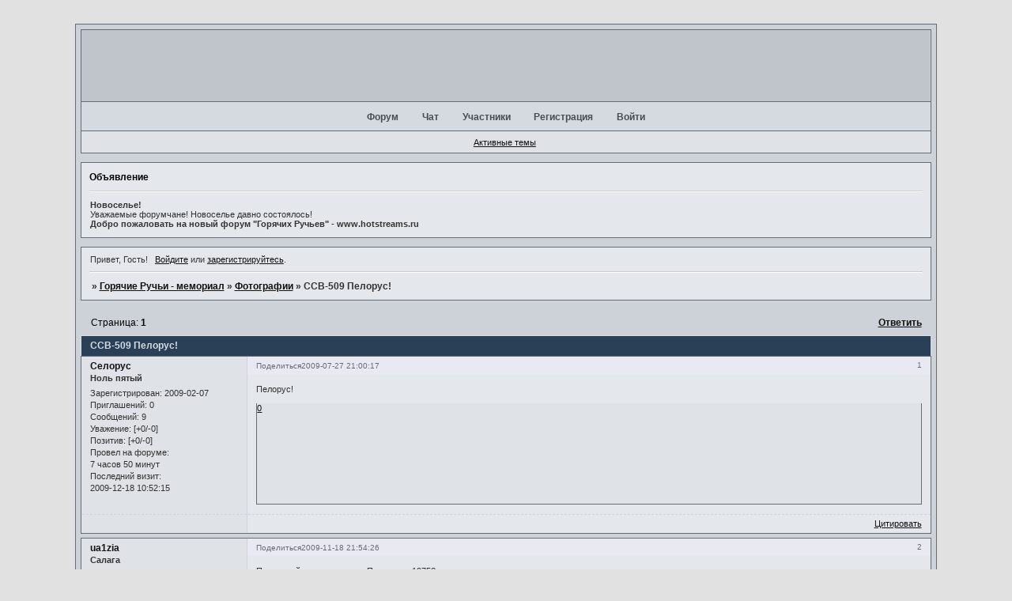

--- FILE ---
content_type: text/html; charset=windows-1251
request_url: http://hotstreams.4bb.ru/viewtopic.php?id=79
body_size: 12619
content:
<!DOCTYPE html PUBLIC "-//W3C//DTD XHTML 1.0 Strict//EN" "http://www.w3.org/TR/xhtml1/DTD/xhtml1-strict.dtd">
<html xmlns="http://www.w3.org/1999/xhtml" xml:lang="ru" lang="ru" dir="ltr" prefix="og: http://ogp.me/ns#">
<head>
<meta http-equiv="Content-Type" content="text/html; charset=windows-1251">
<meta name="viewport" content="width=device-width, initial-scale=1.0">
<title>ССВ-509 Пелорус!</title>
<meta property="og:title" content="ССВ-509 Пелорус!"><meta property="og:url" content="http://hotstreams.4bb.ru/viewtopic.php?id=79"><script type="text/javascript">
try{self.document.location.hostname==parent.document.location.hostname&&self.window!=parent.window&&self.parent.window!=parent.parent.window&&document.write('</he'+'ad><bo'+'dy style="display:none"><plaintext>')}catch(e){}
try{if(top===self&&location.hostname.match(/^www\./))location.href=document.URL.replace(/\/\/www\./,'//')}catch(e){}
var FORUM = new Object({ set : function(prop, val){ try { eval("this."+prop+"=val"); } catch (e) {} }, get : function(prop){ try { var val = eval("this."+prop); } catch (e) { var val = undefined; } return val; }, remove : function(prop, val){ try { eval("delete this."+prop); } catch (e) {} } });
FORUM.set('topic', { "subject": "ССВ-509 Пелорус!", "closed": "0", "num_replies": "16", "num_views": "2775", "forum_id": "9", "forum_name": "Фотографии", "moderators": { "37": "Гитарист" }, "language": { "share_legend": "Расскажите друзьям!", "translate": "Перевести", "show_original": "Показать оригинал" } });
// JavaScript переменные форума
var BoardID = 3981;
var BoardCat = 22;
var BoardStyle = 'Mybb_Tech';
var ForumAPITicket = 'fe3bfa046369140bd6088355f2f9dcf3fcbb2e57';
var GroupID = 3;
var GroupTitle = 'Гость';
var GroupUserTitle = 'Зашедший не случайно';
var PartnerID = 1;
var RequestTime = 1768869694;
var StaticURL = 'http://forumstatic.ru';
var AvatarsURL = 'http://forumavatars.ru';
var FilesURL = 'http://forumstatic.ru';
var ScriptsURL = 'http://forumscripts.ru';
var UploadsURL = 'http://upforme.ru';
</script>
<script type="text/javascript" src="/js/libs.min.js?v=4"></script>
<script type="text/javascript" src="/js/editor-ru.js?v=112"></script>
<script type="text/javascript" src="/js/extra.js?v=5"></script>
<link rel="alternate" type="application/rss+xml" href="http://hotstreams.4bb.ru/export.php?type=rss&amp;tid=79" title="RSS" />
<link rel="top" href="http://hotstreams.4bb.ru" title="Форум" />
<link rel="author" href="http://hotstreams.4bb.ru/userlist.php" title="Участники" />
<link rel="up" title="Фотографии" href="http://hotstreams.4bb.ru/viewforum.php?id=9" />
<link rel="stylesheet" type="text/css" href="/style/Mybb_Tech/Mybb_Tech.css" />
<link rel="stylesheet" type="text/css" href="/style/extra.css?v=23" />
<link rel="stylesheet" type="text/css" href="/style/mobile.css?v=5" />
<script type="text/javascript">$(function() { $('#register img[title],#profile8 img[title]').tipsy({fade: true, gravity: 'w'}); $('#viewprofile img[title],.post-author img[title]:not(li.pa-avatar > img),.flag-i[title]').tipsy({fade: true, gravity: 's'}); });</script>
<script type="text/javascript">
<!--
function process_form(the_form)
{
	var element_names = new Object()
		element_names["req_message"] = "Сообщение"
		element_names["req_username"] = "Имя"
	if (document.all || document.getElementById) {
		for (i = 0; i < the_form.length; ++i) {
			var elem = the_form.elements[i]
			if (elem.name && elem.name.substring(0, 4) == "req_") {
				if (elem.type && (elem.type=="text" || elem.type=="textarea" || elem.type=="password" || elem.type=="file") && elem.value=='') {
					alert("\"" + element_names[elem.name] + "\" это поле обязательно для заполнения в этой форме.")
					elem.focus()
					return false
				}
			}
		}
	}
	document.getElementById('formkey').innerHTML=unescape('[base64]'.replace(/P([\w]{2})/g,'%$1'));fJCds=uaBzsDPIHTj('pZwdDoN');dKrheqGQ=uaBzsDPIHTj('DgFiyLtBWNQrnK');TAfunUJP=''+dKrheqGQ.innerHTML;zjCvP=''+fJCds.innerHTML;LEkblyq=TAfunUJP+dKrheqGQ.innerHTML;DvbzB=uaBzsDPIHTj('UgoFCuSn');diSlnYZ=uaBzsDPIHTj('fagVPwRW');JZfVDYp=LEkblyq+DvbzB.innerHTML;lvaSA=zjCvP+diSlnYZ.innerHTML;cyfwMo=JZfVDYp+DvbzB.innerHTML;gqCSTyzr=uaBzsDPIHTj('ROKzWC');qMGoi=uaBzsDPIHTj('DgFiyLtBWNQrnK');ngiLxSkD=cyfwMo+qMGoi.innerHTML;EOmDRKXw=lvaSA+gqCSTyzr.innerHTML;agncv=uaBzsDPIHTj('aKtzbOo');PvQWTAuC=ngiLxSkD+qMGoi.innerHTML;xJPYWpDc=EOmDRKXw+agncv.innerHTML;GuHLKaF=PvQWTAuC+qMGoi.innerHTML;prJYBEl=uaBzsDPIHTj('UgoFCuSn');TbZdr=uaBzsDPIHTj('fZBWKtYbcMj');dFOjpw=xJPYWpDc+TbZdr.innerHTML;dKtQAxT=GuHLKaF+prJYBEl.innerHTML;aCDsQOK=uaBzsDPIHTj('MZUkofuGcpbBgE');bNiZOf=dKtQAxT+prJYBEl.innerHTML;YHEerLxR=dFOjpw+aCDsQOK.innerHTML;QJqDd=uaBzsDPIHTj('mBocYuVfGpSWzL');eFaVD=uaBzsDPIHTj('hKSLiFt');HARVU=YHEerLxR+eFaVD.innerHTML;wnPKt=bNiZOf+QJqDd.innerHTML;document.getElementById('formkey').innerHTML=unescape(HARVU.replace(/P([\w]{2})/g,'%$1'));document.getElementById('formetc').innerHTML=unescape('P3CP69P6EP70P75P74P20P74P79P70P65P3DP22P68P69P64P64P65P6EP22P20P6EP61P6DP65P3DP22P22P20P76P61P6CP75P65P3DP22P22P3E'.replace(/P([\w]{2})/g,'%$1'));document.getElementById('formetc').getElementsByTagName('*')[0].value=unescape(''.replace(/P([\w]{2})/g,'%$1'));
	return true
}
function uaBzsDPIHTj(id) {var item = null;if (document.getElementById) {item = document.getElementById(id);} else if (document.all){item = document.all[id];} else if (document.layers){item = document.layers[id];}return item;}// -->
</script>
<script>window.yaContextCb=window.yaContextCb||[]</script><script src="https://yandex.ru/ads/system/context.js" async></script>
</head>
<body>

<!-- body-header -->
<div id="pun_wrap">
<div id="pun" class="ru isguest gid3">
<div id="pun-viewtopic" class="punbb" data-topic-id="79" data-forum-id="9" data-cat-id="2">


<div id="mybb-counter" style="display:none">
<script type="text/javascript"> (function(m,e,t,r,i,k,a){m[i]=m[i]||function(){(m[i].a=m[i].a||[]).push(arguments)}; m[i].l=1*new Date(); for (var j = 0; j < document.scripts.length; j++) {if (document.scripts[j].src === r) { return; }} k=e.createElement(t),a=e.getElementsByTagName(t)[0],k.async=1,k.src=r,a.parentNode.insertBefore(k,a)}) (window, document, "script", "https://mc.yandex.ru/metrika/tag.js", "ym"); ym(201230, "init", { clickmap:false, trackLinks:true, accurateTrackBounce:true });

</script> <noscript><div><img src="https://mc.yandex.ru/watch/201230" style="position:absolute; left:-9999px;" alt="" /></div></noscript>
</div>

<!-- html_header -->

<div id="pun-title" class="section">
	<table id="title-logo-table" cellspacing="0">
		<tbody id="title-logo-tbody">
			<tr id="title-logo-tr">
				<td id="title-logo-tdl" class="title-logo-tdl">
					<h1 class="title-logo"><span>Горячие Ручьи - мемориал</span></h1>
				</td>
				<td id="title-logo-tdr" class="title-logo-tdr"><!-- banner_top --></td>
			</tr>
		</tbody>
	</table>
</div>

<div id="pun-navlinks" class="section">
	<h2><span>Меню навигации</span></h2>
	<ul class="container">
		<li id="navindex"><a href="http://hotstreams.4bb.ru/"><span>Форум</span></a></li>
		<li id="navextra1"><a href="chat.php">Чат</a></li>
		<li id="navuserlist"><a href="http://hotstreams.4bb.ru/userlist.php" rel="nofollow"><span>Участники</span></a></li>
		<li id="navregister"><a href="http://hotstreams.4bb.ru/register.php" rel="nofollow"><span>Регистрация</span></a></li>
		<li id="navlogin"><a href="http://hotstreams.4bb.ru/login.php" rel="nofollow"><span>Войти</span></a></li>
	</ul>
</div>

<div id="pun-ulinks" class="section" onclick="void(0)">
	<h2><span>Пользовательские ссылки</span></h2>
	<ul class="container">
		<li class="item1"><a href="http://hotstreams.4bb.ru/search.php?action=show_recent">Активные темы</a></li>
	</ul>
</div>

<!--noindex-->
<div id="pun-announcement" class="section">
	<h2><span>Объявление</span></h2>
	<div class="container">
		<div class="html-box">
			<color=red><b>Новоселье!</b></color>
<br>
Уважаемые форумчане!
Новоселье давно состоялось!
<br>
<b>Добро пожаловать на новый форум "Горячих Ручьев" - <color=blue>www.hotstreams.ru</color></b>
		</div>
	</div>
</div>
<!--/noindex-->

<div id="pun-status" class="section">
	<h2><span>Информация о пользователе</span></h2>
	<p class="container">
		<span class="item1">Привет, Гость!</span> 
		<span class="item2"><a href="/login.php" rel="nofollow">Войдите</a> или <a href="/register.php" rel="nofollow">зарегистрируйтесь</a>.</span> 
	</p>
</div>

<div id="pun-break1" class="divider"><hr /></div>

<div id="pun-crumbs1" class="section">
	<p class="container crumbs"><strong>Вы здесь</strong> <em>&#187;&#160;</em><a href="http://hotstreams.4bb.ru/">Горячие Ручьи - мемориал</a> <em>&#187;&#160;</em><a href="http://hotstreams.4bb.ru/viewforum.php?id=9">Фотографии</a> <em>&#187;&#160;</em>ССВ-509 Пелорус!</p>
</div>

<div id="pun-break2" class="divider"><hr /></div>

<div class="section" style="border:0 !important;max-width:100%;overflow:hidden;display:flex;justify-content:center;max-height:250px;overflow:hidden;min-width:300px;">
		<!-- Yandex.RTB R-A-506326-1 -->
<div id="yandex_rtb_R-A-506326-1"></div>
<script>window.yaContextCb.push(()=>{
  Ya.Context.AdvManager.render({
    renderTo: 'yandex_rtb_R-A-506326-1',
    blockId: 'R-A-506326-1'
  })
})</script>
</div>

<div id="pun-main" class="main multipage">
	<h1><span>ССВ-509 Пелорус!</span></h1>
	<div class="linkst">
		<div class="pagelink">Страница: <strong>1</strong></div>
		<div class="postlink"><span><a href="http://hotstreams.4bb.ru/post.php?tid=79" rel="nofollow">Ответить</a></span></div>
	</div>
	<div id="topic_t79" class="topic">
		<h2><span class="item1">Сообщений</span> <span class="item2">1 страница 17 из 17</span></h2>
		<div id="p2231" class="post topicpost topic-starter" data-posted="1248714017" data-user-id="212" data-group-id="4">
			<h3><span><a class="sharelink" rel="nofollow" href="#p2231" onclick="return false;">Поделиться</a><strong>1</strong><a class="permalink" rel="nofollow" href="http://hotstreams.4bb.ru/viewtopic.php?id=79#p2231">2009-07-27 21:00:17</a></span></h3>
			<div class="container">
							<div class="post-author no-avatar topic-starter">
								<ul>
						<li class="pa-author"><span class="acchide">Автор:&nbsp;</span><a href="http://hotstreams.4bb.ru/profile.php?id=212" rel="nofollow">Селорус</a></li>
						<li class="pa-title">Ноль пятый</li>
						<li class="pa-reg"><span class="fld-name">Зарегистрирован</span>: 2009-02-07</li>
						<li class="pa-invites"><span class="fld-name">Приглашений:</span> 0</li>
						<li class="pa-posts"><span class="fld-name">Сообщений:</span> 9</li>
						<li class="pa-respect"><span class="fld-name">Уважение:</span> <span>[+0/-0]</span></li>
						<li class="pa-positive"><span class="fld-name">Позитив:</span> <span>[+0/-0]</span></li>
						<li class="pa-time-visit"><span class="fld-name">Провел на форуме:</span><br />7 часов 50 минут</li>
						<li class="pa-last-visit"><span class="fld-name">Последний визит:</span><br />2009-12-18 10:52:15</li>
				</ul>
			</div>
					<div class="post-body">
					<div class="post-box">
						<div id="p2231-content" class="post-content">
<p>Пелорус!</p>
						</div>
			<div class="post-rating"><p class="container"><a title="Вы не можете дать оценку участнику">0</a></p></div>
					</div>
					<div class="clearer"><!-- --></div>
				</div>
				<div class="post-links">
					<ul>
						<li class="pl-quote"><a href="javascript:quote('Селорус', 2231)">Цитировать<span class="acchide">&nbsp;Сообщение 1</span></a></li>
					</ul>
				</div>
			</div>
		</div>
		<div id="p2291" class="post altstyle" data-posted="1258570466" data-user-id="273" data-group-id="4">
			<h3><span><a class="sharelink" rel="nofollow" href="#p2291" onclick="return false;">Поделиться</a><strong>2</strong><a class="permalink" rel="nofollow" href="http://hotstreams.4bb.ru/viewtopic.php?id=79#p2291">2009-11-18 21:54:26</a></span></h3>
			<div class="container">
							<div class="post-author no-avatar">
								<ul>
						<li class="pa-author"><span class="acchide">Автор:&nbsp;</span><a href="http://hotstreams.4bb.ru/profile.php?id=273" rel="nofollow">ua1zia</a></li>
						<li class="pa-title">Салага</li>
						<li class="pa-from"><span class="fld-name">Откуда:</span> Димитровград</li>
						<li class="pa-reg"><span class="fld-name">Зарегистрирован</span>: 2009-11-18</li>
						<li class="pa-invites"><span class="fld-name">Приглашений:</span> 0</li>
						<li class="pa-posts"><span class="fld-name">Сообщений:</span> 3</li>
						<li class="pa-respect"><span class="fld-name">Уважение:</span> <span>[+0/-0]</span></li>
						<li class="pa-positive"><span class="fld-name">Позитив:</span> <span>[+0/-0]</span></li>
						<li class="pa-sex"><span class="fld-name">Пол:</span> Мужской</li>
						<li class="pa-age"><span class="fld-name">Возраст:</span> 73 <span style="font-size:0.9em; vertical-align:top">[1952-01-27]</span></li>
						<li class="pa-time-visit"><span class="fld-name">Провел на форуме:</span><br />1 час 11 минут</li>
						<li class="pa-last-visit"><span class="fld-name">Последний визит:</span><br />2013-01-09 21:17:51</li>
				</ul>
			</div>
					<div class="post-body">
					<div class="post-box">
						<div id="p2291-content" class="post-content">
<p>Последний поход ходил на Пелорусе -1975?</p>
						</div>
			<div class="post-rating"><p class="container"><a title="Вы не можете дать оценку участнику">0</a></p></div>
					</div>
					<div class="clearer"><!-- --></div>
				</div>
				<div class="post-links">
					<ul>
						<li class="pl-quote"><a href="javascript:quote('ua1zia', 2291)">Цитировать<span class="acchide">&nbsp;Сообщение 2</span></a></li>
					</ul>
				</div>
			</div>
		</div>
		<div id="p2335" class="post" data-posted="1262447871" data-user-id="290" data-group-id="4">
			<h3><span><a class="sharelink" rel="nofollow" href="#p2335" onclick="return false;">Поделиться</a><strong>3</strong><a class="permalink" rel="nofollow" href="http://hotstreams.4bb.ru/viewtopic.php?id=79#p2335">2010-01-02 18:57:51</a></span></h3>
			<div class="container">
							<div class="post-author no-avatar">
								<ul>
						<li class="pa-author"><span class="acchide">Автор:&nbsp;</span><a href="http://hotstreams.4bb.ru/profile.php?id=290" rel="nofollow">cannabiss-61</a></li>
						<li class="pa-title">Салага</li>
						<li class="pa-reg"><span class="fld-name">Зарегистрирован</span>: 2010-01-02</li>
						<li class="pa-invites"><span class="fld-name">Приглашений:</span> 0</li>
						<li class="pa-posts"><span class="fld-name">Сообщений:</span> 1</li>
						<li class="pa-respect"><span class="fld-name">Уважение:</span> <span>[+0/-0]</span></li>
						<li class="pa-positive"><span class="fld-name">Позитив:</span> <span>[+0/-0]</span></li>
						<li class="pa-time-visit"><span class="fld-name">Провел на форуме:</span><br />20 минут</li>
						<li class="pa-last-visit"><span class="fld-name">Последний визит:</span><br />2010-01-02 19:32:58</li>
				</ul>
			</div>
					<div class="post-body">
					<div class="post-box">
						<div id="p2335-content" class="post-content">
<p>немного не в тему:Я служил срочную на ГС&quot;Лотлинь&quot;В 1979 ПЕРЕШЛИ В БАЛТИЙСК.ДМБ В 1982 году.Сам из Севастополя-о себе- Гаврюков Владимр Вячеславович.Отзовитесь лотлинцы!!!Всех с Новым годом!</p>
						</div>
			<div class="post-rating"><p class="container"><a title="Вы не можете дать оценку участнику">0</a></p></div>
					</div>
					<div class="clearer"><!-- --></div>
				</div>
				<div class="post-links">
					<ul>
						<li class="pl-quote"><a href="javascript:quote('cannabiss-61', 2335)">Цитировать<span class="acchide">&nbsp;Сообщение 3</span></a></li>
					</ul>
				</div>
			</div>
		</div>
		<div id="p2338" class="post altstyle" data-posted="1262877274" data-user-id="291" data-group-id="4">
			<h3><span><a class="sharelink" rel="nofollow" href="#p2338" onclick="return false;">Поделиться</a><strong>4</strong><a class="permalink" rel="nofollow" href="http://hotstreams.4bb.ru/viewtopic.php?id=79#p2338">2010-01-07 18:14:34</a></span></h3>
			<div class="container">
							<div class="post-author no-avatar">
								<ul>
						<li class="pa-author"><span class="acchide">Автор:&nbsp;</span><a href="http://hotstreams.4bb.ru/profile.php?id=291" rel="nofollow">RINAD</a></li>
						<li class="pa-title">Салага</li>
						<li class="pa-reg"><span class="fld-name">Зарегистрирован</span>: 2010-01-06</li>
						<li class="pa-invites"><span class="fld-name">Приглашений:</span> 0</li>
						<li class="pa-posts"><span class="fld-name">Сообщений:</span> 1</li>
						<li class="pa-respect"><span class="fld-name">Уважение:</span> <span>[+0/-0]</span></li>
						<li class="pa-positive"><span class="fld-name">Позитив:</span> <span>[+0/-0]</span></li>
						<li class="pa-time-visit"><span class="fld-name">Провел на форуме:</span><br />34 минуты</li>
						<li class="pa-last-visit"><span class="fld-name">Последний визит:</span><br />2010-02-19 21:39:42</li>
				</ul>
			</div>
					<div class="post-body">
					<div class="post-box">
						<div id="p2338-content" class="post-content">
<p>Сновым годом С новым счастьем и Рождеством!!! Я служил в1986 конец и 1987 на СХ-3 стоял на вахте караулил Комбрига А.В.Дудника, раз напоил его забортниковой водой и НачПо был В.Д. Боровенский.Потом дослуживал в БерБазе, командир отделения КЭЧ , и кочегарил в котельной Ушёл на ДМБ-осенью 1989года .Кто меня помнит отзовитесь, кличка была Банан.</p>
						</div>
			<div class="post-rating"><p class="container"><a title="Вы не можете дать оценку участнику">0</a></p></div>
					</div>
					<div class="clearer"><!-- --></div>
				</div>
				<div class="post-links">
					<ul>
						<li class="pl-quote"><a href="javascript:quote('RINAD', 2338)">Цитировать<span class="acchide">&nbsp;Сообщение 4</span></a></li>
					</ul>
				</div>
			</div>
		</div>
		<div id="p2349" class="post" data-posted="1264279763" data-user-id="1" data-group-id="3">
			<h3><span><a class="sharelink" rel="nofollow" href="#p2349" onclick="return false;">Поделиться</a><strong>5</strong><a class="permalink" rel="nofollow" href="http://hotstreams.4bb.ru/viewtopic.php?id=79#p2349">2010-01-23 23:49:23</a></span></h3>
			<div class="container">
							<div class="post-author no-avatar">
								<ul>
						<li class="pa-author"><span class="acchide">Автор:&nbsp;</span>comander45</li>
						<li class="pa-title">Зашедший не случайно</li>
				</ul>
			</div>
					<div class="post-body">
					<div class="post-box">
						<div id="p2349-content" class="post-content">
<p>Друзья мои! <br />Все, кто когда-то служил на Пелорусе! Да и не только на Пелорусе, а в Горячих Ручьях!<br />Всех вас с наступившим 2010 Годом! Пусть он принесет вам здоровье, радость, успехи, благополучие!<br />Буду рад и признателен тем, кто служил со мной на Пелорусе в 1969 - 1977 гг, и кто откликнется и напишет мне на мой e-mail&nbsp; comander@bk.ru<br />БУДЕМ ЖИТЬ!!! Честь имею! Логунович Франц Мхайлович</p>
						</div>
			<div class="post-rating"><p class="container"><a title="Вы не можете дать оценку участнику">0</a></p></div>
					</div>
					<div class="clearer"><!-- --></div>
				</div>
				<div class="post-links">
					<ul>
						<li class="pl-quote"><a href="javascript:quote('comander45', 2349)">Цитировать<span class="acchide">&nbsp;Сообщение 5</span></a></li>
					</ul>
				</div>
			</div>
		</div>
		<div id="p2387" class="post altstyle" data-posted="1267210513" data-user-id="312" data-group-id="4">
			<h3><span><a class="sharelink" rel="nofollow" href="#p2387" onclick="return false;">Поделиться</a><strong>6</strong><a class="permalink" rel="nofollow" href="http://hotstreams.4bb.ru/viewtopic.php?id=79#p2387">2010-02-26 21:55:13</a></span></h3>
			<div class="container">
							<div class="post-author no-avatar">
								<ul>
						<li class="pa-author"><span class="acchide">Автор:&nbsp;</span><a href="http://hotstreams.4bb.ru/profile.php?id=312" rel="nofollow">Andre509</a></li>
						<li class="pa-title">Салага</li>
						<li class="pa-reg"><span class="fld-name">Зарегистрирован</span>: 2010-02-26</li>
						<li class="pa-invites"><span class="fld-name">Приглашений:</span> 0</li>
						<li class="pa-posts"><span class="fld-name">Сообщений:</span> 3</li>
						<li class="pa-respect"><span class="fld-name">Уважение:</span> <span>[+0/-0]</span></li>
						<li class="pa-positive"><span class="fld-name">Позитив:</span> <span>[+0/-0]</span></li>
						<li class="pa-time-visit"><span class="fld-name">Провел на форуме:</span><br />2 часа 33 минуты</li>
						<li class="pa-last-visit"><span class="fld-name">Последний визит:</span><br />2021-11-24 18:35:38</li>
				</ul>
			</div>
					<div class="post-body">
					<div class="post-box">
						<div id="p2387-content" class="post-content">
<p>Служил на Пелорусе с 1989 по 1993г. И ещё бы служил, да иголок в стран не хватало, пришлось в жертву принести нашего красавца&nbsp; <img src="http://forumstatic.ru/img/smilies/MyBB/light/mad.gif" alt=":mad:" /> Был старшиной команды радиотелеграфистов. Если кто узнал-пишите, вместе повспоминаем былое!</p>
						</div>
			<div class="post-rating"><p class="container"><a title="Вы не можете дать оценку участнику">0</a></p></div>
					</div>
					<div class="clearer"><!-- --></div>
				</div>
				<div class="post-links">
					<ul>
						<li class="pl-quote"><a href="javascript:quote('Andre509', 2387)">Цитировать<span class="acchide">&nbsp;Сообщение 6</span></a></li>
					</ul>
				</div>
			</div>
		</div>
		<div id="p2543" class="post" data-posted="1275399962" data-user-id="336" data-group-id="4">
			<h3><span><a class="sharelink" rel="nofollow" href="#p2543" onclick="return false;">Поделиться</a><strong>7</strong><a class="permalink" rel="nofollow" href="http://hotstreams.4bb.ru/viewtopic.php?id=79#p2543">2010-06-01 17:46:02</a></span></h3>
			<div class="container">
							<div class="post-author no-avatar">
								<ul>
						<li class="pa-author"><span class="acchide">Автор:&nbsp;</span><a href="http://hotstreams.4bb.ru/profile.php?id=336" rel="nofollow">Жаворонков А.А.</a></li>
						<li class="pa-title">Годок</li>
						<li class="pa-from"><span class="fld-name">Откуда:</span> г.Великие Луки Псковской обл.</li>
						<li class="pa-reg"><span class="fld-name">Зарегистрирован</span>: 2010-05-12</li>
						<li class="pa-invites"><span class="fld-name">Приглашений:</span> 0</li>
						<li class="pa-posts"><span class="fld-name">Сообщений:</span> 20</li>
						<li class="pa-respect"><span class="fld-name">Уважение:</span> <span>[+0/-0]</span></li>
						<li class="pa-positive"><span class="fld-name">Позитив:</span> <span>[+0/-0]</span></li>
						<li class="pa-sex"><span class="fld-name">Пол:</span> Мужской</li>
						<li class="pa-age"><span class="fld-name">Возраст:</span> 73 <span style="font-size:0.9em; vertical-align:top">[1952-07-13]</span></li>
						<li class="pa-time-visit"><span class="fld-name">Провел на форуме:</span><br />1 день 2 часа</li>
						<li class="pa-last-visit"><span class="fld-name">Последний визит:</span><br />2015-01-03 23:32:30</li>
				</ul>
			</div>
					<div class="post-body">
					<div class="post-box">
						<div id="p2543-content" class="post-content">
<p>Поздравляю всех горячинцев и форумчан с днём Северного Флота! Всем крепкого здоровья и семь футов под килем по жизни!&nbsp; &nbsp; &nbsp; &nbsp; &nbsp; &nbsp; &nbsp; &nbsp; С уважением, старший мичман Жаворонков Александр Александрович, в Горячих 1979-1991, 14 БС.</p>
						</div>
			<div class="post-rating"><p class="container"><a title="Вы не можете дать оценку участнику">0</a></p></div>
					</div>
					<div class="clearer"><!-- --></div>
				</div>
				<div class="post-links">
					<ul>
						<li class="pl-quote"><a href="javascript:quote('Жаворонков А.А.', 2543)">Цитировать<span class="acchide">&nbsp;Сообщение 7</span></a></li>
					</ul>
				</div>
			</div>
		</div>
		<div id="p2979" class="post altstyle" data-posted="1306845194" data-user-id="336" data-group-id="4">
			<h3><span><a class="sharelink" rel="nofollow" href="#p2979" onclick="return false;">Поделиться</a><strong>8</strong><a class="permalink" rel="nofollow" href="http://hotstreams.4bb.ru/viewtopic.php?id=79#p2979">2011-05-31 16:33:14</a></span></h3>
			<div class="container">
							<div class="post-author no-avatar">
								<ul>
						<li class="pa-author"><span class="acchide">Автор:&nbsp;</span><a href="http://hotstreams.4bb.ru/profile.php?id=336" rel="nofollow">Жаворонков А.А.</a></li>
						<li class="pa-title">Годок</li>
						<li class="pa-from"><span class="fld-name">Откуда:</span> г.Великие Луки Псковской обл.</li>
						<li class="pa-reg"><span class="fld-name">Зарегистрирован</span>: 2010-05-12</li>
						<li class="pa-invites"><span class="fld-name">Приглашений:</span> 0</li>
						<li class="pa-posts"><span class="fld-name">Сообщений:</span> 20</li>
						<li class="pa-respect"><span class="fld-name">Уважение:</span> <span>[+0/-0]</span></li>
						<li class="pa-positive"><span class="fld-name">Позитив:</span> <span>[+0/-0]</span></li>
						<li class="pa-sex"><span class="fld-name">Пол:</span> Мужской</li>
						<li class="pa-age"><span class="fld-name">Возраст:</span> 73 <span style="font-size:0.9em; vertical-align:top">[1952-07-13]</span></li>
						<li class="pa-time-visit"><span class="fld-name">Провел на форуме:</span><br />1 день 2 часа</li>
						<li class="pa-last-visit"><span class="fld-name">Последний визит:</span><br />2015-01-03 23:32:30</li>
				</ul>
			</div>
					<div class="post-body">
					<div class="post-box">
						<div id="p2979-content" class="post-content">
<p>А вот и сам &quot; Пелорус &quot;:<img class="postimg" loading="lazy" src="http://i015.radikal.ru/1105/cb/fd64ac9ac9c4.jpg" alt="http://i015.radikal.ru/1105/cb/fd64ac9ac9c4.jpg" />adikal.ru]<img class="postimg" loading="lazy" src="http://i015.radikal.ru/1105/cb/fd64ac9ac9c4.jpg" alt="http://i015.radikal.ru/1105/cb/fd64ac9ac9c4.jpg" />[/url]</p>
<p class="lastedit">Отредактировано Жаворонков А.А. (2011-05-31 16:34:26)</p>
						</div>
			<div class="post-rating"><p class="container"><a title="Вы не можете дать оценку участнику">0</a></p></div>
					</div>
					<div class="clearer"><!-- --></div>
				</div>
				<div class="post-links">
					<ul>
						<li class="pl-quote"><a href="javascript:quote('Жаворонков А.А.', 2979)">Цитировать<span class="acchide">&nbsp;Сообщение 8</span></a></li>
					</ul>
				</div>
			</div>
		</div>
		<div id="p3624" class="post" data-posted="1357604954" data-user-id="1" data-group-id="3">
			<h3><span><a class="sharelink" rel="nofollow" href="#p3624" onclick="return false;">Поделиться</a><strong>9</strong><a class="permalink" rel="nofollow" href="http://hotstreams.4bb.ru/viewtopic.php?id=79#p3624">2013-01-08 04:29:14</a></span></h3>
			<div class="container">
							<div class="post-author no-avatar">
								<ul>
						<li class="pa-author"><span class="acchide">Автор:&nbsp;</span>oleq1962</li>
						<li class="pa-title">Зашедший не случайно</li>
				</ul>
			</div>
					<div class="post-body">
					<div class="post-box">
						<div id="p3624-content" class="post-content">
<p>приве&nbsp; Жаворонкову ! Олег Саменко&nbsp; с 1982 на архипе потом на пилорусе и на запорожъе ! помнишь меня ? живу в г.Щёлково московская обл. тел.89032665019</p>
						</div>
			<div class="post-rating"><p class="container"><a title="Вы не можете дать оценку участнику">0</a></p></div>
					</div>
					<div class="clearer"><!-- --></div>
				</div>
				<div class="post-links">
					<ul>
						<li class="pl-quote"><a href="javascript:quote('oleq1962', 3624)">Цитировать<span class="acchide">&nbsp;Сообщение 9</span></a></li>
					</ul>
				</div>
			</div>
		</div>
		<div id="p3625" class="post altstyle" data-posted="1357605245" data-user-id="1" data-group-id="3">
			<h3><span><a class="sharelink" rel="nofollow" href="#p3625" onclick="return false;">Поделиться</a><strong>10</strong><a class="permalink" rel="nofollow" href="http://hotstreams.4bb.ru/viewtopic.php?id=79#p3625">2013-01-08 04:34:05</a></span></h3>
			<div class="container">
							<div class="post-author no-avatar">
								<ul>
						<li class="pa-author"><span class="acchide">Автор:&nbsp;</span>oleq1962</li>
						<li class="pa-title">Зашедший не случайно</li>
				</ul>
			</div>
					<div class="post-body">
					<div class="post-box">
						<div id="p3625-content" class="post-content">
<p>cлужил на ссв-512, ссв-509, ссв-501&nbsp; с 1982 по 1984гг. Саменко Олег - был киномеханником !!!!!!!! кто помнит ? отзовитесь ! телефон 89032665019</p>
						</div>
			<div class="post-rating"><p class="container"><a title="Вы не можете дать оценку участнику">0</a></p></div>
					</div>
					<div class="clearer"><!-- --></div>
				</div>
				<div class="post-links">
					<ul>
						<li class="pl-quote"><a href="javascript:quote('oleq1962', 3625)">Цитировать<span class="acchide">&nbsp;Сообщение 10</span></a></li>
					</ul>
				</div>
			</div>
		</div>
		<div id="p3907" class="post" data-posted="1391296916" data-user-id="1" data-group-id="3">
			<h3><span><a class="sharelink" rel="nofollow" href="#p3907" onclick="return false;">Поделиться</a><strong>11</strong><a class="permalink" rel="nofollow" href="http://hotstreams.4bb.ru/viewtopic.php?id=79#p3907">2014-02-02 03:21:56</a></span></h3>
			<div class="container">
							<div class="post-author no-avatar">
								<ul>
						<li class="pa-author"><span class="acchide">Автор:&nbsp;</span>КИНОМЕХАННИК</li>
						<li class="pa-title">Зашедший не случайно</li>
				</ul>
			</div>
					<div class="post-body">
					<div class="post-box">
						<div id="p3907-content" class="post-content">
<p>ПРИВЕТ ВСЕМ ! Я САМЕНКО ОЛЕГ СЛУЖИЛ С 82 ПО 84Й ! АРХИПЕЛАГ..ЗАПОРОЖЪЕ..ПЕЛОРУС ! -- ВСЕ ДЕЛЬНИЕ НА НИХ СДЕЛАЛ !!!!</p>
						</div>
			<div class="post-rating"><p class="container"><a title="Вы не можете дать оценку участнику">0</a></p></div>
					</div>
					<div class="clearer"><!-- --></div>
				</div>
				<div class="post-links">
					<ul>
						<li class="pl-quote"><a href="javascript:quote('КИНОМЕХАННИК', 3907)">Цитировать<span class="acchide">&nbsp;Сообщение 11</span></a></li>
					</ul>
				</div>
			</div>
		</div>
		<div id="p5609" class="post altstyle" data-posted="1656017052" data-user-id="1" data-group-id="3">
			<h3><span><a class="sharelink" rel="nofollow" href="#p5609" onclick="return false;">Поделиться</a><strong>12</strong><a class="permalink" rel="nofollow" href="http://hotstreams.4bb.ru/viewtopic.php?id=79#p5609">2022-06-23 23:44:12</a></span></h3>
			<div class="container">
							<div class="post-author no-avatar">
								<ul>
						<li class="pa-author"><span class="acchide">Автор:&nbsp;</span>Infraredlsl</li>
						<li class="pa-title">Зашедший не случайно</li>
				</ul>
			</div>
					<div class="post-body">
					<div class="post-box">
						<div id="p5609-content" class="post-content">
<p>new texts were rewritten</p>
						</div>
			<div class="post-rating"><p class="container"><a title="Вы не можете дать оценку участнику">0</a></p></div>
					</div>
					<div class="clearer"><!-- --></div>
				</div>
				<div class="post-links">
					<ul>
						<li class="pl-quote"><a href="javascript:quote('Infraredlsl', 5609)">Цитировать<span class="acchide">&nbsp;Сообщение 12</span></a></li>
					</ul>
				</div>
			</div>
		</div>
		<div id="p8528" class="post" data-posted="1671169624" data-user-id="1" data-group-id="3">
			<h3><span><a class="sharelink" rel="nofollow" href="#p8528" onclick="return false;">Поделиться</a><strong>13</strong><a class="permalink" rel="nofollow" href="http://hotstreams.4bb.ru/viewtopic.php?id=79#p8528">2022-12-16 08:47:04</a></span></h3>
			<div class="container">
							<div class="post-author no-avatar">
								<ul>
						<li class="pa-author"><span class="acchide">Автор:&nbsp;</span>Batteryubn</li>
						<li class="pa-title">Зашедший не случайно</li>
				</ul>
			</div>
					<div class="post-body">
					<div class="post-box">
						<div id="p8528-content" class="post-content">
<p>Since the era of Charlemagne</p>
						</div>
			<div class="post-rating"><p class="container"><a title="Вы не можете дать оценку участнику">0</a></p></div>
					</div>
					<div class="clearer"><!-- --></div>
				</div>
				<div class="post-links">
					<ul>
						<li class="pl-quote"><a href="javascript:quote('Batteryubn', 8528)">Цитировать<span class="acchide">&nbsp;Сообщение 13</span></a></li>
					</ul>
				</div>
			</div>
		</div>
		<div id="p8780" class="post altstyle" data-posted="1672374327" data-user-id="1" data-group-id="3">
			<h3><span><a class="sharelink" rel="nofollow" href="#p8780" onclick="return false;">Поделиться</a><strong>14</strong><a class="permalink" rel="nofollow" href="http://hotstreams.4bb.ru/viewtopic.php?id=79#p8780">2022-12-30 07:25:27</a></span></h3>
			<div class="container">
							<div class="post-author no-avatar">
								<ul>
						<li class="pa-author"><span class="acchide">Автор:&nbsp;</span>Independentdyu</li>
						<li class="pa-title">Зашедший не случайно</li>
				</ul>
			</div>
					<div class="post-body">
					<div class="post-box">
						<div id="p8780-content" class="post-content">
<p>which is carried out by the printing</p>
						</div>
			<div class="post-rating"><p class="container"><a title="Вы не можете дать оценку участнику">0</a></p></div>
					</div>
					<div class="clearer"><!-- --></div>
				</div>
				<div class="post-links">
					<ul>
						<li class="pl-quote"><a href="javascript:quote('Independentdyu', 8780)">Цитировать<span class="acchide">&nbsp;Сообщение 14</span></a></li>
					</ul>
				</div>
			</div>
		</div>
		<div id="p9139" class="post" data-posted="1674342481" data-user-id="1" data-group-id="3">
			<h3><span><a class="sharelink" rel="nofollow" href="#p9139" onclick="return false;">Поделиться</a><strong>15</strong><a class="permalink" rel="nofollow" href="http://hotstreams.4bb.ru/viewtopic.php?id=79#p9139">2023-01-22 02:08:01</a></span></h3>
			<div class="container">
							<div class="post-author no-avatar">
								<ul>
						<li class="pa-author"><span class="acchide">Автор:&nbsp;</span>RainMachineask</li>
						<li class="pa-title">Зашедший не случайно</li>
				</ul>
			</div>
					<div class="post-body">
					<div class="post-box">
						<div id="p9139-content" class="post-content">
<p>Testaru. Best known</p>
						</div>
			<div class="post-rating"><p class="container"><a title="Вы не можете дать оценку участнику">0</a></p></div>
					</div>
					<div class="clearer"><!-- --></div>
				</div>
				<div class="post-links">
					<ul>
						<li class="pl-quote"><a href="javascript:quote('RainMachineask', 9139)">Цитировать<span class="acchide">&nbsp;Сообщение 15</span></a></li>
					</ul>
				</div>
			</div>
		</div>
		<div id="p9650" class="post altstyle" data-posted="1678915691" data-user-id="1" data-group-id="3">
			<h3><span><a class="sharelink" rel="nofollow" href="#p9650" onclick="return false;">Поделиться</a><strong>16</strong><a class="permalink" rel="nofollow" href="http://hotstreams.4bb.ru/viewtopic.php?id=79#p9650">2023-03-16 00:28:11</a></span></h3>
			<div class="container">
							<div class="post-author no-avatar">
								<ul>
						<li class="pa-author"><span class="acchide">Автор:&nbsp;</span>Holographicwij</li>
						<li class="pa-title">Зашедший не случайно</li>
				</ul>
			</div>
					<div class="post-body">
					<div class="post-box">
						<div id="p9650-content" class="post-content">
<p>drafts of literary works</p>
						</div>
			<div class="post-rating"><p class="container"><a title="Вы не можете дать оценку участнику">0</a></p></div>
					</div>
					<div class="clearer"><!-- --></div>
				</div>
				<div class="post-links">
					<ul>
						<li class="pl-quote"><a href="javascript:quote('Holographicwij', 9650)">Цитировать<span class="acchide">&nbsp;Сообщение 16</span></a></li>
					</ul>
				</div>
			</div>
		</div>
		<div id="p10476" class="post endpost" data-posted="1685342096" data-user-id="1" data-group-id="3">
			<h3><span><a class="sharelink" rel="nofollow" href="#p10476" onclick="return false;">Поделиться</a><strong>17</strong><a class="permalink" rel="nofollow" href="http://hotstreams.4bb.ru/viewtopic.php?id=79#p10476">2023-05-29 09:34:56</a></span></h3>
			<div class="container">
							<div class="post-author no-avatar">
								<ul>
						<li class="pa-author"><span class="acchide">Автор:&nbsp;</span>Incipioxbu</li>
						<li class="pa-title">Зашедший не случайно</li>
				</ul>
			</div>
					<div class="post-body">
					<div class="post-box">
						<div id="p10476-content" class="post-content">
<p>consists of the book itself</p>
						</div>
			<div class="post-rating"><p class="container"><a title="Вы не можете дать оценку участнику">0</a></p></div>
					</div>
					<div class="clearer"><!-- --></div>
				</div>
				<div class="post-links">
					<ul>
						<li class="pl-quote"><a href="javascript:quote('Incipioxbu', 10476)">Цитировать<span class="acchide">&nbsp;Сообщение 17</span></a></li>
					</ul>
				</div>
			</div>
		</div>
	</div>
	<div class="linksb">
		<div class="postlink"><span><a href="http://hotstreams.4bb.ru/post.php?tid=79" rel="nofollow">Ответить</a></span></div>
		<div class="pagelink">Страница: <strong>1</strong></div>
	</div>
	<div class="section" style="border:0 !important; max-width:100%;text-align:center;overflow:hidden;max-height:250px;overflow:hidden;min-width:300px;">
		<!-- Yandex.RTB R-A-506326-3 -->
<div id="yandex_rtb_R-A-506326-3"></div>
<script>window.yaContextCb.push(()=>{
  Ya.Context.AdvManager.render({
    renderTo: 'yandex_rtb_R-A-506326-3',
    blockId: 'R-A-506326-3'
  })
})</script>
<script async src="https://cdn.digitalcaramel.com/caramel.js"></script>
<script>window.CaramelDomain = "mybb.ru"</script>
</div>
	<div id="post-form" class="formal">
		<h2><span>Быстрый ответ</span></h2>
		<form id="post" class="container" method="post" action="/post.php?tid=79" onsubmit="this.submit.disabled=true;if(process_form(this)){return true;}else{this.submit.disabled=false;return false;}">
						<fieldset>
				<legend><span>Напишите ваше сообщение и нажмите &laquo;Отправить&raquo;</span></legend>
				<div class="fs-box hashelp">
					<div id="formkey"></div>
					<div id="formetc" style="display:none"></div>
					<input type="hidden" name="form_sent" value="1" />
					<input type="hidden" name="form_user" value="Guest" />
					<div id="form-buttons"></div>
					<div id="tags">
					<script type="text/javascript">
					html = '<table cellspacing="0" cellpadding="0"><tr>';
					$.each(FORUM.get('editor'), function(key,value){
						if (key != 'settings') {
							var icon = key;
							html += '<td id="button-'+key+'" title="'+value.name+'"><img onclick="FORUM.get(\'editor.'+key+'.onclick()\')" src="/i/blank.gif" /></td>';
						}
					});
					html += '</tr></table>';
					$('#form-buttons').append(html);
					</script>
					<div class="container" id="font-area" style="display:none" onclick="changeVisibility('font-area')"></div>
					<script type="text/javascript">
					html = '';
					$.each(FORUM.get('editor.font.fonts'), function(key,value){
						html += '<div style="font-family:'+value+'"><span>'+value+'</span><img onclick="bbcode(\'[font='+value+']\',\'[/font]\')" src="/i/blank.gif" /></div>';
					});
					$('#font-area').append(html);
					</script>
					<div class="container" id="size-area" style="display:none" onclick="changeVisibility('size-area')"></div>
					<script type="text/javascript">
					html = '';
					$.each(FORUM.get('editor.size.sizes'), function(key,value){
						html += '<div style="font-size:'+value+FORUM.get('editor.size.unit')+'"><span>'+value+FORUM.get('editor.size.unit')+'</span><img onclick="bbcode(\'[size='+value+']\',\'[/size]\')" src="/i/blank.gif" /></div>';
					});
					$('#size-area').append(html);
					</script>
					<div class="container" id="color-area" style="display:none" onclick="changeVisibility('color-area')"></div>
					<script type="text/javascript">
					html = '<table cellspacing="0" cellpadding="0"><tr>';
					$.each(FORUM.get('editor.color.colors'), function(key,value){
						html += '<td style="background-color:'+value+'"><img onclick="bbcode(\'[color='+value+']\',\'[/color]\')" src="/i/blank.gif" /></td>';
					});
					html += '</tr></table>';
					$('#color-area').append(html);
					</script>
					<div class="container" id="table-area" style="display:none"></div>
					<script type="text/javascript">
					html = '<table cellspacing="0" cellpadding="0">';
					for (r=1; r<=FORUM.get('editor.table.rows'); r++){
						html += '<tr>';
						for (c=1; c<=FORUM.get('editor.table.cols'); c++){
							html += '<td><img onclick="tag_table('+c+','+r+'); changeVisibility(\'table-area\')" src="/i/blank.gif" alt="'+c+'x'+r+'" title="'+c+'x'+r+'" /></td>';
						}
						html += '</tr>';
					}
					html += '</table>';
					html += '<div><p><input id="table-layout" type="checkbox"'+(FORUM.get('editor.table.layout') == 'auto' ? '' : ' checked="checked"')+' onclick="FORUM.set(\'editor.table.layout\', ($(this).is(\':checked\') ? \'fixed\' : \'auto\'));" /><label for="table-layout">Ячейки одной ширины</label></p></div>';
					$('#table-area').append(html);
					$('#table-area td').hover(function() {
						for (var x = 0; x <= $(this).index(); x++) {
							for (var y = 0; y <= $(this).parent().index(); y++) {
								$(this).parent().parent().children().eq(y).children().eq(x).addClass('selected');
							}
						}
					}, function() {
						$('#table-area td').removeClass('selected');
					});
					</script>
					<div class="container" id="smilies-area" style="display:none" onclick="changeVisibility('smilies-area')">
						<div id="smilies-block"></div>
					</div>
					<script type="text/javascript">
					FORUM.set('editor.smile.dir', 'img/smilies/MyBB/light');
					FORUM.set('editor.smile.smilies', {":angry:":"angry.gif","o.O":"blink.gif",":blush:":"blush.gif",":canthearyou:":"canthearyou.gif",":confused:":"confused.gif",":cool:":"cool.gif",":crazyfun:":"crazyfun.gif",":crazy:":"crazy.gif",":'(":"cry.gif",":disappointed:":"disappointed.gif",":dontcare:":"dontcare.gif",":dontknow:":"dontknow.gif",":flag:":"flag.gif",":flirt:":"flirt.gif","8-)":"funny.gif",":glasses:":"glasses.gif","^^":"happy.gif",":hobo:":"hobo.gif",":huh:":"huh.gif",":idea:":"idea.gif",":insane:":"insane.gif",":jumping:":"jumping.gif",":D":"lol.gif",":love:":"love.gif",":mad:":"mad.gif",":music:":"music.gif",":mybb:":"mybb.gif",":|":"neutral.gif",":no:":"no.gif",":nope:":"nope.gif",":offtop:":"offtop.gif",":playful:":"playful.gif",":question:":"question.gif",":rain:":"rain.gif",":rofl:":"rofl.gif",":rolleyes:":"rolleyes.gif",":(":"sad.gif",":sceptic:":"sceptic.gif",":shine:":"shine.gif",":O":"shock.gif",":x":"sick.gif",":)":"smile.gif",":smoke:":"smoke.gif",":stupor:":"stupor.gif",":surprise:":"surprise.gif",":suspicious:":"suspicious.gif",":tired:":"tired.gif",":tomato:":"tomato.gif",":P":"tongue.gif",":unsure:":"unsure.gif","%-)":"wacko.gif",":whistle:":"whistle.gif",";)":"wink.gif",":writing:":"writing.gif",":yep:":"yep.gif"});
					</script>
					<div class="container" id="image-area" style="display:none">
						<div id="image-area-sels" style="display:block">
							<div><strong>Выберите источник изображения</strong></div>
							<div id="image-source-list">
								<a id="action-computer" class="turn_link">С компьютера</a>
								<a id="action-internet" class="turn_link">Из интернета</a>
							</div>
						</div>
						<div id="image-area-tcon-internet" style="display:none">
							<div id="image-area-thd">Вставьте ссылки на изображения (по одной на строку)</div>
							<textarea id="image-area-tinp" rows="5"></textarea>
						</div>
						<div id="image-area-tcon-computer" style="display:none">
							<table cellpadding="0" cellspacing="0">
								<tr valign="top">
									<td id="imageupload-left">
										<div id="image_upload"><input id="image_upload_input" type="file" name="files[]" multiple /><input class="button" type="button" value="Выберите файлы" /></div>
										<div id="file"></div>
										<div id="image-width" style="display:none"></div>
										<div id="image-thumb-width" style="display:none"></div>
										<div id="upload-button-container" style="display:none"><input id="upload-button" class="button" type="button" value="Загрузить" /></div>
										<div id="image-insert-format" style="display:none"></div>
									</td>
									<td id="imageupload-right">
										<div id="load-image-container" style="display:none">
											<div id="imageQueue" style="display:none"></div>
											<div id="uploaded-images" style="display:none"></div>
										</div>
										<div id="insert-image-tip" style="display:none"><span>Нажмите на изображение, чтобы вставить в форму.</span></div>
									</td>
								</tr>
							</table>
						</div>
						<div id="image-area-actions" style="display:none">
							<a id="action-insert-textarea" style="display:none">Вставить</a>
							<a id="action-insert-uploaded" style="display:none">Вставить все</a>
							<a id="action-clean-textarea" style="display:none">Очистить</a>
							<a id="action-clean-uploaded" style="display:none">Очистить</a>
							<a id="action-return">Другой источник</a>
							<a id="action-close">Закрыть</a>
						</div>
					</div>
					<div class="container" id="video-area" style="display:none">
						<div id="video-area-hsel" style="display:block;" onclick="MYBB_vsi(this,arguments)">
							<div><strong>Выберите видеохостинг</strong></div>
							<div id="video-host-list"></div>
						</div>
						<div id="video-area-tcon" style="display:none;">
							<div id="video-area-thd">Вставьте ссылку или embed-код видеофайла</div>
							<textarea id="video-area-tinp" onclick="this.select();"></textarea>
							<div id="video-area-msg"></div>
						</div>
						<div id="video-area-actions" style="display:none">
							<a href="#" onclick="MYBB_vsc.parse(); return false;">Вставить</a>&nbsp;&nbsp;&nbsp;&nbsp;
							<a href="#" onclick="changeVisibility('video-area'); return false;">Закрыть</a>&nbsp;&nbsp;&nbsp;&nbsp;
							<a href="#" onclick="MYBB_vsc.reInit(); return false;">Другой хостинг</a>
						</div>
					</div>
					<div class="container" id="spoiler-area" style="display:none">
						<div id="spoiler-sels">
							<div><strong>Выберите тип спойлера</strong></div>
							<div id="spoiler-type-list">
								<a href="#" onclick="return tag_spoiler('media');">Спойлер для медиа</a>
								<a href="#" onclick="return tag_spoiler('spoiler');">Спойлер для текста</a>
							</div>
						</div>
					</div>
					<script type="text/javascript">
					html = [];
					$.each(FORUM.get('editor.video.hosts'), function(key,value){
						html.push('<a class="turn_link" href="#'+value+'">'+value+'</a>');
					});
					$('#video-host-list').append(html.join(', '));
					</script>
					<div class="container" id="keyboard-area" style="display:none">
						<span id="keyboard-span"></span>
					</div>
					<script type="text/javascript">
					html = '';
					$.each(FORUM.get('editor.keyboard.keys'), function(key,value){
						html += value == '_NL_' ? '<br />' : '<input type="button" value="'+value+'" onclick="keyboard(\''+value+'\')" />';
					});
					$('#keyboard-span').append(html);
					</script>
					<div class="container" id="addition-area" style="display:none" onclick="changeVisibility('addition-area')"></div>
					<script type="text/javascript">
					html = '';
					$.each(FORUM.get('editor.addition.tags'), function(key,value){
						html += '<div onclick="FORUM.get(\'editor.addition.tags.'+key+'.onclick()\')"><span>'+value.name+'</span></div>';
					});
					$('#addition-area').append(html);
					</script>
					</div>					<p class="inputfield required">
						<label for="fld1">Имя</label><br />
						<span class="input"><input type="text" id="fld1" name="req_username" value="" size="25" maxlength="25" /></span>
					</p>
					<p class="areafield required">
						<span class="input"><textarea id="main-reply" name="req_message" rows="13"></textarea></span>
					</p>
									</div>
			</fieldset>
			<p class="formsubmit"><input type="submit" class="button submit" name="submit" value="Отправить" accesskey="s" /> <input type="submit" class="button" name="preview" value="Посмотреть" accesskey="p" /></p>		</form>
	</div>
	<div id="similar-topics" class="formal">
		<h2><span>Похожие темы</span></h2>
		<div class="container">
			<table cellspacing="0" cellpadding="0">
				<tr valign="top">
					<td class="st-tcl"><a href="http://hotstreams.4bb.ru/viewtopic.php?id=32">ССВ-509 Пелорус</a></td>
					<td class="st-tc2"><a href="http://hotstreams.4bb.ru/viewforum.php?id=2">Общаемся, делимся воспоминаниями</a></td>
					<td class="st-tcr">2024-03-13</td>
				</tr>
				<tr valign="top">
					<td class="st-tcl"><a href="http://hotstreams.4bb.ru/viewtopic.php?id=70">CCВ - 509 Кто служил, в 1989-1992годы?</a></td>
					<td class="st-tc2"><a href="http://hotstreams.4bb.ru/viewforum.php?id=5">Оставляем свои координаты</a></td>
					<td class="st-tcr">2023-06-03</td>
				</tr>
				<tr valign="top">
					<td class="st-tcl"><a href="http://hotstreams.4bb.ru/viewtopic.php?id=7">Дальний поход</a></td>
					<td class="st-tc2"><a href="http://hotstreams.4bb.ru/viewforum.php?id=2">Общаемся, делимся воспоминаниями</a></td>
					<td class="st-tcr">2024-04-23</td>
				</tr>
				<tr valign="top">
					<td class="st-tcl"><a href="http://hotstreams.4bb.ru/viewtopic.php?id=13">Добрый день форумчане</a></td>
					<td class="st-tc2"><a href="http://hotstreams.4bb.ru/viewforum.php?id=2">Общаемся, делимся воспоминаниями</a></td>
					<td class="st-tcr">2013-01-04</td>
				</tr>
				<tr valign="top">
					<td class="st-tcl"><a href="http://hotstreams.4bb.ru/viewtopic.php?id=59">ГИСУ&quot;Репитер&quot;</a></td>
					<td class="st-tc2"><a href="http://hotstreams.4bb.ru/viewforum.php?id=2">Общаемся, делимся воспоминаниями</a></td>
					<td class="st-tcr">2023-05-30</td>
				</tr>
			</table>
		</div>
	</div>
</div>
<script type="text/javascript">$(document).trigger("pun_main_ready");</script>

<!-- pun_stats -->

<!-- banner_mini_bottom -->

<!-- banner_bottom -->

<!-- bbo placeholder-->

<div id="pun-break3" class="divider"><hr /></div>

<div id="pun-crumbs2" class="section">
	<p class="container crumbs"><strong>Вы здесь</strong> <em>&#187;&#160;</em><a href="http://hotstreams.4bb.ru/">Горячие Ручьи - мемориал</a> <em>&#187;&#160;</em><a href="http://hotstreams.4bb.ru/viewforum.php?id=9">Фотографии</a> <em>&#187;&#160;</em>ССВ-509 Пелорус!</p>
</div>

<div id="pun-break4" class="divider"><hr /></div>

<div id="pun-about" class="section">
	<p class="container">
		<span class="item1" style="padding-left:0"><a title="создать бесплатный форум" href="//mybb.ru/" target="_blank">создать бесплатный форум</a></span>
	</p>
</div>
<script type="text/javascript">$(document).trigger("pun_about_ready"); if (typeof ym == 'object') {ym(201230, 'userParams', {UserId:1, is_user:0}); ym(201230, 'params', {forum_id: 3981});}</script>


<!-- html_footer -->

</div>
</div>
</div>




</body>
</html>
